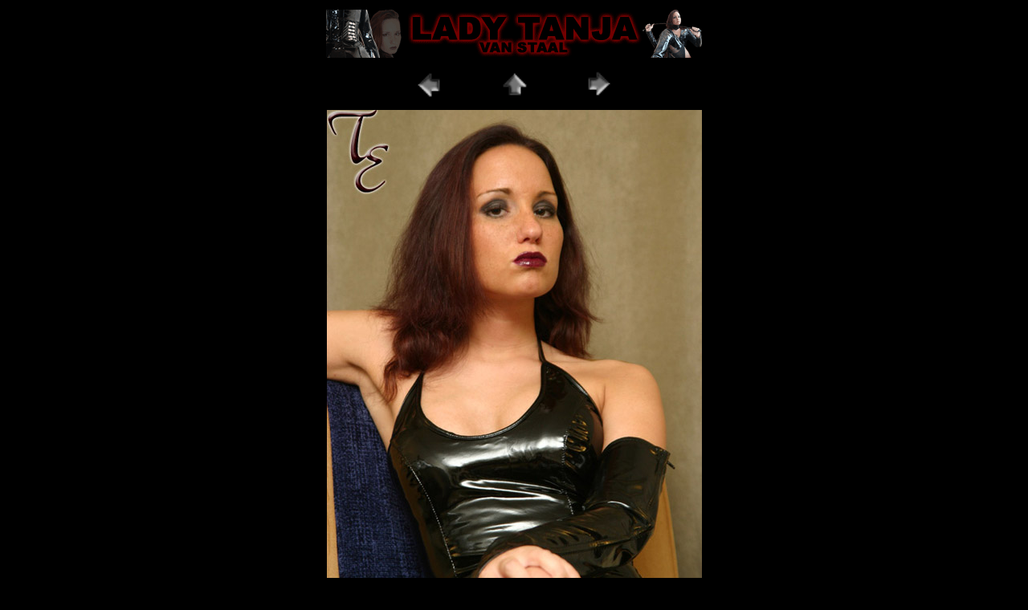

--- FILE ---
content_type: text/html; charset=UTF-8
request_url: https://www.fetish-vanessa.com/guests/galleries/tanjasempire_tanjasempire-com02-en.htm
body_size: 1203
content:
<!DOCTYPE html>
<html lang="en">
<head>
  <meta charset="UTF-8">
  <meta name="viewport" content="width=device-width">
  <meta name="description" content="Guest Gallery Lady Tanja van Staal Image tanjasempire-com02.jpg">
  <link rel="shortcut icon" href="/favicon/favicon.ico">
  <link rel="canonical" href="https://www.fetish-vanessa.com/guests/galleries/tanjasempire_tanjasempire-com02-en.htm"> 
  <link rel="alternate" href="https://www.fetish-vanessa.com/guests/galleries/tanjasempire_tanjasempire-com02-de.htm" hreflang="de">
  <link rel="alternate" href="https://www.fetish-vanessa.com/guests/galleries/tanjasempire_tanjasempire-com02-en.htm" hreflang="en">
  <link rel="alternate" href="https://www.fetish-vanessa.com/guests/galleries/tanjasempire_tanjasempire-com02-en.htm" hreflang="x-default">
  <script async src="/images/bannerbg.js"></script><script type="text/javascript">MenueInit();</script>
  <script async src="https://www.googletagmanager.com/gtag/js?id=G-F2CD9FB1KS"></script>
  <script>window.dataLayer = window.dataLayer || []; function gtag(){dataLayer.push(arguments);} gtag('js', new Date()); gtag('config', 'G-F2CD9FB1KS', {'anonymize_ip': true});</script>
  <title>Lady Vanessa Guest Gallery Lady Tanja van Staal Image tanjasempire-com02.jpg</title>
  <style>
    body {background-color:black;color:white;}
    div.previews {max-width:820px;text-align:center;z-index:1;visibility:visible;margin-top:8px;margin-left:320px;font-size:16px;line-height:normal;}
    div.preview {height:200px;width:150px;border:1px solid red;vertical-align:bottom;display:flex;align-items:center;justify-content:center;}
    div.preview:hover {border:1px solid white;}
    div.preview img {width:100%;height:auto;}
    div.prevname {width:150px;padding:15px;text-align:center;}
    .banner {border:1px solid;max-width:100%}
    .previews * {box-sizing:border-box;}
    .previewres {padding:0 6px;float:left;}
    @media only screen and (max-width:960px) {.previewres {width:33%;margin:6px 0;} div.previews {width:600px;}}
    @media only screen and (max-width:800px) {.banner {max-width:75%} .previewres {width:49%} div.previews {width:480px;}}
    @media only screen and (max-width:640px) {.banner {max-width:50%} .previewres {width:100%} div.previews {width:295px;}}
    .clearfix:after {content:"";display:table;clear:both;}
  </style>
</head>
<body style="background-color:black; color:black; font-size:1px;text-align:center">
  <h1>Fetish Vanessa - Lady Vanessa Guest Gallery tanjasempire Image tanjasempire-com02</h1>
  <div style="font-size:30px;position:relative;margin:0px auto;">
    <img class="banner" src="/banners/tanjasempire_468x60.gif" alt="Lady Tanja van Staal ">
  </div>
  <div style="font-size:30px;position:relative;margin:0px auto;">
    <a href="/guests/galleries/tanjasempire_tanjasempire-com01-en.htm"><img style="height:50px;width:50px;border:50px;" src="/images/previous.gif" alt="Previous"></a>&nbsp;&nbsp;&nbsp;&nbsp;&nbsp;&nbsp;
    <a href="/guests/guest_tanjasempire-en.htm"><img style="height:50px;width:50px;border:0px;" src="/images/home.gif" alt="Home"></a>&nbsp;&nbsp;&nbsp;&nbsp;&nbsp;&nbsp;
      
    <a href="/guests/galleries/tanjasempire_tanjasempire-com03-en.htm"><img style="height:50px;width:50px;border:50px;" src="/images/next.gif" alt="Next"></a>
  </div>
  <div style="position:relative;margin:0px auto;max-width:100%;height:auto">
    <img style="margin:0px auto;display:block;border:0px;max-width:100%;height:auto;" src="/guests/galleries/tanjasempire/images/tanjasempire-com02.jpg" alt="Fetish Vanessa - Lady Vanessa's Guest Gallery tanjasempire Image tanjasempire-com02">
  </div>
  <div>
    <a style="color:white; font-size:30px;margin:30px auto;" href="/main-en.htm">&copy; ᖴᕮTISᕼ DIVᗩ LᗩDY ᐯᗩᑎᕮSSᗩ™</a>
  </div>
</body>
</html>


--- FILE ---
content_type: text/javascript
request_url: https://www.fetish-vanessa.com/images/bannerbg.js
body_size: 1991
content:
MenueInit();

function setCookie(c_name, value, exdays)
{
	var exdate=new Date();
	exdate.setDate(exdate.getDate() + exdays);
	var c_value=escape(value) + ((exdays==null) ? "" : "; expires="+exdate.toUTCString());
	document.cookie=c_name + "=" + c_value + ("; path=/");
}

function getCookie(c_name)
{
var i,x,y,ARRcookies=document.cookie.split(";");
for (i=0;i<ARRcookies.length;i++)
{
  x=ARRcookies[i].substr(0,ARRcookies[i].indexOf("="));
  y=ARRcookies[i].substr(ARRcookies[i].indexOf("=")+1);
  x=x.replace(/^\s+|\s+$/g,"");
  if (x==c_name)
    {
    return unescape(y);
    }
  }
}

function AddZero(i) {
    if (i < 10) {
        i = "0" + i;
    }
    return "" + i;
}

function ConvDateFormat() {
    var d = new Date();
    var y = AddZero(d.getFullYear() - 2000);
    var m = AddZero(d.getMonth()+1);
    var h = AddZero(d.getHours());
    var d = AddZero(d.getDate());
    return y + m + d + h;
}

function SetUserId() {
	var uid;
	uid	= getCookie('banner');
	if (uid == null || uid == "")
	{
		var chars="ABCDEFGHIJKLMNOPQRSTUVWXYZabcdefghijklmnopqrstuvwxyz0123456789";
		uid = ConvDateFormat();
		for (var i=0; i<10; i++)
		{
			uid = uid + chars[Math.floor(Math.random()*chars.length)];
		}
	}
	setCookie('banner', uid, 3650);
}

var LastMoved;

function Log() {
	currDate = new Date();
	LastMoved.setSeconds(LastMoved.getSeconds() + 10);
	if (LastMoved > currDate) {
		if (window.XMLHttpRequest)
		{ xmlhttp=new XMLHttpRequest(); }
		else
		{ xmlhttp=new ActiveXObject("Microsoft.XMLHTTP"); }
		xmlhttp.onreadystatechange=function()
		{ if (xmlhttp.readyState==4 && xmlhttp.status == 200) {} }
		var uid = getCookie('banner');
		var path = window.location.pathname;
		var res = screen.width + 'x' + screen.height;
		var win = window.innerWidth + 'x' + window.innerHeight;
		url = "/images/bannersm.gif?uid=" + uid + "&path=" + path + "&res=" + res + "&win=" + win;
		xmlhttp.open("GET", url);
		xmlhttp.send();
	}
	setTimeout(Log, 30000);
}

function MenueInit() {
	LastMoved = new Date();
	document.addEventListener("mousemove", function() { LastMoved = new Date(); });
	SetUserId();
	Log();
}